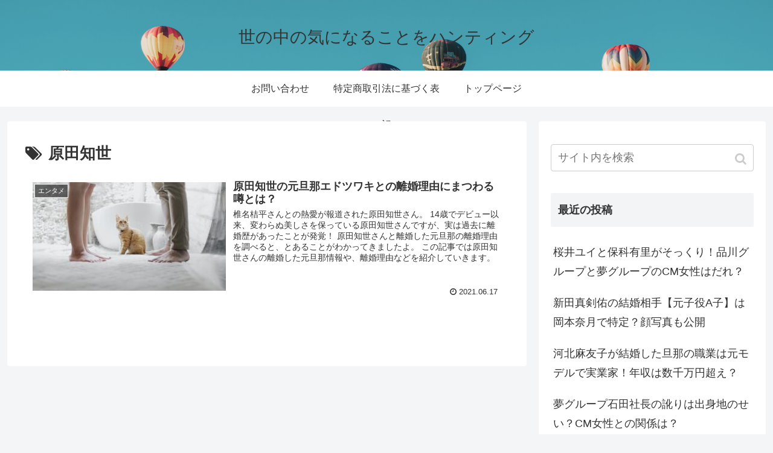

--- FILE ---
content_type: text/html; charset=UTF-8
request_url: https://hunter-log.com/tag/%E5%8E%9F%E7%94%B0%E7%9F%A5%E4%B8%96
body_size: 10723
content:
<!doctype html>
<html lang="ja"
	prefix="og: https://ogp.me/ns#" >

<head>
  
  <!-- Other Analytics -->
<script async src="https://pagead2.googlesyndication.com/pagead/js/adsbygoogle.js"></script>
<script>
  (adsbygoogle = window.adsbygoogle || []).push({
    google_ad_client: "ca-pub-9200824756334480",
    enable_page_level_ads: true
  });
</script>
<!-- /Other Analytics -->
<meta charset="utf-8">

<meta http-equiv="X-UA-Compatible" content="IE=edge">

<meta name="HandheldFriendly" content="True">
<meta name="MobileOptimized" content="320">
<meta name="viewport" content="width=device-width, initial-scale=1.0, viewport-fit=cover"/>



<title>原田知世 | 世の中の気になることをハンティング</title>
	<style>img:is([sizes="auto" i], [sizes^="auto," i]) { contain-intrinsic-size: 3000px 1500px }</style>
	
		<!-- All in One SEO 4.1.5.3 -->
		<meta name="robots" content="max-image-preview:large" />
		<link rel="canonical" href="https://hunter-log.com/tag/%E5%8E%9F%E7%94%B0%E7%9F%A5%E4%B8%96" />
		<script type="application/ld+json" class="aioseo-schema">
			{"@context":"https:\/\/schema.org","@graph":[{"@type":"WebSite","@id":"https:\/\/hunter-log.com\/#website","url":"https:\/\/hunter-log.com\/","name":"\u4e16\u306e\u4e2d\u306e\u6c17\u306b\u306a\u308b\u3053\u3068\u3092\u30cf\u30f3\u30c6\u30a3\u30f3\u30b0","inLanguage":"ja","publisher":{"@id":"https:\/\/hunter-log.com\/#organization"}},{"@type":"Organization","@id":"https:\/\/hunter-log.com\/#organization","name":"\u4e16\u306e\u4e2d\u306e\u6c17\u306b\u306a\u308b\u3053\u3068\u3092\u30cf\u30f3\u30c6\u30a3\u30f3\u30b0","url":"https:\/\/hunter-log.com\/"},{"@type":"BreadcrumbList","@id":"https:\/\/hunter-log.com\/tag\/%E5%8E%9F%E7%94%B0%E7%9F%A5%E4%B8%96\/#breadcrumblist","itemListElement":[{"@type":"ListItem","@id":"https:\/\/hunter-log.com\/#listItem","position":1,"item":{"@type":"WebPage","@id":"https:\/\/hunter-log.com\/","name":"\u30db\u30fc\u30e0","url":"https:\/\/hunter-log.com\/"},"nextItem":"https:\/\/hunter-log.com\/tag\/%e5%8e%9f%e7%94%b0%e7%9f%a5%e4%b8%96#listItem"},{"@type":"ListItem","@id":"https:\/\/hunter-log.com\/tag\/%e5%8e%9f%e7%94%b0%e7%9f%a5%e4%b8%96#listItem","position":2,"item":{"@type":"WebPage","@id":"https:\/\/hunter-log.com\/tag\/%e5%8e%9f%e7%94%b0%e7%9f%a5%e4%b8%96","name":"\u539f\u7530\u77e5\u4e16","url":"https:\/\/hunter-log.com\/tag\/%e5%8e%9f%e7%94%b0%e7%9f%a5%e4%b8%96"},"previousItem":"https:\/\/hunter-log.com\/#listItem"}]},{"@type":"CollectionPage","@id":"https:\/\/hunter-log.com\/tag\/%E5%8E%9F%E7%94%B0%E7%9F%A5%E4%B8%96\/#collectionpage","url":"https:\/\/hunter-log.com\/tag\/%E5%8E%9F%E7%94%B0%E7%9F%A5%E4%B8%96\/","name":"\u539f\u7530\u77e5\u4e16 | \u4e16\u306e\u4e2d\u306e\u6c17\u306b\u306a\u308b\u3053\u3068\u3092\u30cf\u30f3\u30c6\u30a3\u30f3\u30b0","inLanguage":"ja","isPartOf":{"@id":"https:\/\/hunter-log.com\/#website"},"breadcrumb":{"@id":"https:\/\/hunter-log.com\/tag\/%E5%8E%9F%E7%94%B0%E7%9F%A5%E4%B8%96\/#breadcrumblist"}}]}
		</script>
		<!-- All in One SEO -->

<link rel='dns-prefetch' href='//ajax.googleapis.com' />
<link rel='dns-prefetch' href='//cdnjs.cloudflare.com' />
<link rel="alternate" type="application/rss+xml" title="世の中の気になることをハンティング &raquo; フィード" href="https://hunter-log.com/feed" />
<link rel="alternate" type="application/rss+xml" title="世の中の気になることをハンティング &raquo; コメントフィード" href="https://hunter-log.com/comments/feed" />
<link rel="alternate" type="application/rss+xml" title="世の中の気になることをハンティング &raquo; 原田知世 タグのフィード" href="https://hunter-log.com/tag/%e5%8e%9f%e7%94%b0%e7%9f%a5%e4%b8%96/feed" />
<!-- This site uses the Google Analytics by ExactMetrics plugin v6.1.0 - Using Analytics tracking - https://www.exactmetrics.com/ -->
<!-- Note: ExactMetrics is not currently configured on this site. The site owner needs to authenticate with Google Analytics in the ExactMetrics settings panel. -->
<!-- No UA code set -->
<!-- / Google Analytics by ExactMetrics -->
<link rel='stylesheet' id='cocoon-style-css' href='https://hunter-log.com/wp-content/themes/cocoon-master/style.css?ver=6.7.4&#038;fver=20190730070043' media='all' />
<link rel='stylesheet' id='cocoon-keyframes-css' href='https://hunter-log.com/wp-content/themes/cocoon-master/keyframes.css?ver=6.7.4&#038;fver=20190730070043' media='all' />
<link rel='stylesheet' id='font-awesome-style-css' href='https://hunter-log.com/wp-content/themes/cocoon-master/webfonts/fontawesome/css/font-awesome.min.css?ver=6.7.4&#038;fver=20190730070043' media='all' />
<link rel='stylesheet' id='icomoon-style-css' href='https://hunter-log.com/wp-content/themes/cocoon-master/webfonts/icomoon/style.css?ver=6.7.4&#038;fver=20190730070043' media='all' />
<link rel='stylesheet' id='slick-theme-style-css' href='https://hunter-log.com/wp-content/themes/cocoon-master/plugins/slick/slick-theme.css?ver=6.7.4&#038;fver=20190730070043' media='all' />
<link rel='stylesheet' id='cocoon-skin-style-css' href='http://hunter-log.com/wp-content/themes/cocoon-master/skins/skin-colors-blue/style.css?ver=6.7.4' media='all' />
<style id='cocoon-skin-style-inline-css'>
@media screen and (max-width:480px){.page-body{font-size:16px}}.header{background-image:url(http://hunter-log.com/wp-content/uploads/2020/02/ea2ac7e3c27321a822c47ef70f2a40e7.png)}.main{width:860px}.sidebar{width:376px}@media screen and (max-width:1260px){ .wrap{width:auto}.main,.sidebar,.sidebar-left .main,.sidebar-left .sidebar{margin:0 .5%}.main{width:67%}.sidebar{padding:10px;width:30%}.entry-card-thumb{width:38%}.entry-card-content{margin-left:40%}} .toc-checkbox{display:none}.toc-content{visibility:hidden;  height:0;opacity:.2;transition:all .5s ease-out}.toc-checkbox:checked~.toc-content{ visibility:visible;padding-top:.6em;height:100%;opacity:1}.toc-title::after{content:'[表示]';margin-left:.5em;cursor:pointer;font-size:.8em}.toc-title:hover::after{text-decoration:underline}.toc-checkbox:checked+.toc-title::after{content:'[非表示]'}#respond{display:none}.entry-content>*,.demo .entry-content p{line-height:1.8}.entry-content>*,.demo .entry-content p{margin-top:1.4em;margin-bottom:1.4em}.entry-content>.micro-top{margin-bottom:-1.54em}.entry-content>.micro-balloon{margin-bottom:-1.12em}.entry-content>.micro-bottom{margin-top:-1.54em}.entry-content>.micro-bottom.micro-balloon{margin-top:-1.12em;margin-bottom:1.4em}.blank-box.bb-key-color{border-color:#19448e}.iic-key-color li::before{color:#19448e}.blank-box.bb-tab.bb-key-color::before{background-color:#19448e}.tb-key-color .toggle-button{border:1px solid #19448e;background:#19448e;color:#fff}.tb-key-color .toggle-button::before{color:#ccc}.tb-key-color .toggle-checkbox:checked~.toggle-content{border-color:#19448e}.cb-key-color.caption-box{border-color:#19448e}.cb-key-color .caption-box-label{background-color:#19448e;color:#fff}.tcb-key-color .tab-caption-box-label{background-color:#19448e;color:#fff}.tcb-key-color .tab-caption-box-content{border-color:#19448e}.lb-key-color .label-box-content{border-color:#19448e}.mc-key-color{background-color:#19448e;color:#fff;border:0}.mc-key-color.micro-bottom::after{border-bottom-color:#19448e;border-top-color:transparent}.mc-key-color::before{border-top-color:transparent;border-bottom-color:transparent}.mc-key-color::after{border-top-color:#19448e}.btn-key-color,.btn-wrap.btn-wrap-key-color>a{background-color:#19448e}.has-text-color.has-key-color-color{color:#19448e}.has-background.has-key-color-background-color{background-color:#19448e}.article.page-body,body#tinymce.wp-editor{background-color:#fff}.article.page-body,.editor-post-title__block .editor-post-title__input,body#tinymce.wp-editor{color:#333}
</style>
<link rel='stylesheet' id='cocoon-child-style-css' href='https://hunter-log.com/wp-content/themes/cocoon-child-master/style.css?ver=6.7.4&#038;fver=20190910040657' media='all' />
<link rel='stylesheet' id='cocoon-child-keyframes-css' href='https://hunter-log.com/wp-content/themes/cocoon-child-master/keyframes.css?ver=6.7.4&#038;fver=20190730070104' media='all' />
<link rel='stylesheet' id='wp-block-library-css' href='https://hunter-log.com/wp-includes/css/dist/block-library/style.min.css?ver=6.7.4&#038;fver=20250213123709' media='all' />
<style id='classic-theme-styles-inline-css'>
/*! This file is auto-generated */
.wp-block-button__link{color:#fff;background-color:#32373c;border-radius:9999px;box-shadow:none;text-decoration:none;padding:calc(.667em + 2px) calc(1.333em + 2px);font-size:1.125em}.wp-block-file__button{background:#32373c;color:#fff;text-decoration:none}
</style>
<style id='global-styles-inline-css'>
:root{--wp--preset--aspect-ratio--square: 1;--wp--preset--aspect-ratio--4-3: 4/3;--wp--preset--aspect-ratio--3-4: 3/4;--wp--preset--aspect-ratio--3-2: 3/2;--wp--preset--aspect-ratio--2-3: 2/3;--wp--preset--aspect-ratio--16-9: 16/9;--wp--preset--aspect-ratio--9-16: 9/16;--wp--preset--color--black: #333;--wp--preset--color--cyan-bluish-gray: #abb8c3;--wp--preset--color--white: #fff;--wp--preset--color--pale-pink: #f78da7;--wp--preset--color--vivid-red: #cf2e2e;--wp--preset--color--luminous-vivid-orange: #ff6900;--wp--preset--color--luminous-vivid-amber: #fcb900;--wp--preset--color--light-green-cyan: #7bdcb5;--wp--preset--color--vivid-green-cyan: #00d084;--wp--preset--color--pale-cyan-blue: #8ed1fc;--wp--preset--color--vivid-cyan-blue: #0693e3;--wp--preset--color--vivid-purple: #9b51e0;--wp--preset--color--key-color: #19448e;--wp--preset--color--red: #e60033;--wp--preset--color--pink: #e95295;--wp--preset--color--purple: #884898;--wp--preset--color--deep: #55295b;--wp--preset--color--indigo: #1e50a2;--wp--preset--color--blue: #0095d9;--wp--preset--color--light-blue: #2ca9e1;--wp--preset--color--cyan: #00a3af;--wp--preset--color--teal: #007b43;--wp--preset--color--green: #3eb370;--wp--preset--color--light-green: #8bc34a;--wp--preset--color--lime: #c3d825;--wp--preset--color--yellow: #ffd900;--wp--preset--color--amber: #ffc107;--wp--preset--color--orange: #f39800;--wp--preset--color--deep-orange: #ea5506;--wp--preset--color--brown: #954e2a;--wp--preset--color--grey: #949495;--wp--preset--gradient--vivid-cyan-blue-to-vivid-purple: linear-gradient(135deg,rgba(6,147,227,1) 0%,rgb(155,81,224) 100%);--wp--preset--gradient--light-green-cyan-to-vivid-green-cyan: linear-gradient(135deg,rgb(122,220,180) 0%,rgb(0,208,130) 100%);--wp--preset--gradient--luminous-vivid-amber-to-luminous-vivid-orange: linear-gradient(135deg,rgba(252,185,0,1) 0%,rgba(255,105,0,1) 100%);--wp--preset--gradient--luminous-vivid-orange-to-vivid-red: linear-gradient(135deg,rgba(255,105,0,1) 0%,rgb(207,46,46) 100%);--wp--preset--gradient--very-light-gray-to-cyan-bluish-gray: linear-gradient(135deg,rgb(238,238,238) 0%,rgb(169,184,195) 100%);--wp--preset--gradient--cool-to-warm-spectrum: linear-gradient(135deg,rgb(74,234,220) 0%,rgb(151,120,209) 20%,rgb(207,42,186) 40%,rgb(238,44,130) 60%,rgb(251,105,98) 80%,rgb(254,248,76) 100%);--wp--preset--gradient--blush-light-purple: linear-gradient(135deg,rgb(255,206,236) 0%,rgb(152,150,240) 100%);--wp--preset--gradient--blush-bordeaux: linear-gradient(135deg,rgb(254,205,165) 0%,rgb(254,45,45) 50%,rgb(107,0,62) 100%);--wp--preset--gradient--luminous-dusk: linear-gradient(135deg,rgb(255,203,112) 0%,rgb(199,81,192) 50%,rgb(65,88,208) 100%);--wp--preset--gradient--pale-ocean: linear-gradient(135deg,rgb(255,245,203) 0%,rgb(182,227,212) 50%,rgb(51,167,181) 100%);--wp--preset--gradient--electric-grass: linear-gradient(135deg,rgb(202,248,128) 0%,rgb(113,206,126) 100%);--wp--preset--gradient--midnight: linear-gradient(135deg,rgb(2,3,129) 0%,rgb(40,116,252) 100%);--wp--preset--font-size--small: 13px;--wp--preset--font-size--medium: 20px;--wp--preset--font-size--large: 36px;--wp--preset--font-size--x-large: 42px;--wp--preset--spacing--20: 0.44rem;--wp--preset--spacing--30: 0.67rem;--wp--preset--spacing--40: 1rem;--wp--preset--spacing--50: 1.5rem;--wp--preset--spacing--60: 2.25rem;--wp--preset--spacing--70: 3.38rem;--wp--preset--spacing--80: 5.06rem;--wp--preset--shadow--natural: 6px 6px 9px rgba(0, 0, 0, 0.2);--wp--preset--shadow--deep: 12px 12px 50px rgba(0, 0, 0, 0.4);--wp--preset--shadow--sharp: 6px 6px 0px rgba(0, 0, 0, 0.2);--wp--preset--shadow--outlined: 6px 6px 0px -3px rgba(255, 255, 255, 1), 6px 6px rgba(0, 0, 0, 1);--wp--preset--shadow--crisp: 6px 6px 0px rgba(0, 0, 0, 1);}:where(.is-layout-flex){gap: 0.5em;}:where(.is-layout-grid){gap: 0.5em;}body .is-layout-flex{display: flex;}.is-layout-flex{flex-wrap: wrap;align-items: center;}.is-layout-flex > :is(*, div){margin: 0;}body .is-layout-grid{display: grid;}.is-layout-grid > :is(*, div){margin: 0;}:where(.wp-block-columns.is-layout-flex){gap: 2em;}:where(.wp-block-columns.is-layout-grid){gap: 2em;}:where(.wp-block-post-template.is-layout-flex){gap: 1.25em;}:where(.wp-block-post-template.is-layout-grid){gap: 1.25em;}.has-black-color{color: var(--wp--preset--color--black) !important;}.has-cyan-bluish-gray-color{color: var(--wp--preset--color--cyan-bluish-gray) !important;}.has-white-color{color: var(--wp--preset--color--white) !important;}.has-pale-pink-color{color: var(--wp--preset--color--pale-pink) !important;}.has-vivid-red-color{color: var(--wp--preset--color--vivid-red) !important;}.has-luminous-vivid-orange-color{color: var(--wp--preset--color--luminous-vivid-orange) !important;}.has-luminous-vivid-amber-color{color: var(--wp--preset--color--luminous-vivid-amber) !important;}.has-light-green-cyan-color{color: var(--wp--preset--color--light-green-cyan) !important;}.has-vivid-green-cyan-color{color: var(--wp--preset--color--vivid-green-cyan) !important;}.has-pale-cyan-blue-color{color: var(--wp--preset--color--pale-cyan-blue) !important;}.has-vivid-cyan-blue-color{color: var(--wp--preset--color--vivid-cyan-blue) !important;}.has-vivid-purple-color{color: var(--wp--preset--color--vivid-purple) !important;}.has-black-background-color{background-color: var(--wp--preset--color--black) !important;}.has-cyan-bluish-gray-background-color{background-color: var(--wp--preset--color--cyan-bluish-gray) !important;}.has-white-background-color{background-color: var(--wp--preset--color--white) !important;}.has-pale-pink-background-color{background-color: var(--wp--preset--color--pale-pink) !important;}.has-vivid-red-background-color{background-color: var(--wp--preset--color--vivid-red) !important;}.has-luminous-vivid-orange-background-color{background-color: var(--wp--preset--color--luminous-vivid-orange) !important;}.has-luminous-vivid-amber-background-color{background-color: var(--wp--preset--color--luminous-vivid-amber) !important;}.has-light-green-cyan-background-color{background-color: var(--wp--preset--color--light-green-cyan) !important;}.has-vivid-green-cyan-background-color{background-color: var(--wp--preset--color--vivid-green-cyan) !important;}.has-pale-cyan-blue-background-color{background-color: var(--wp--preset--color--pale-cyan-blue) !important;}.has-vivid-cyan-blue-background-color{background-color: var(--wp--preset--color--vivid-cyan-blue) !important;}.has-vivid-purple-background-color{background-color: var(--wp--preset--color--vivid-purple) !important;}.has-black-border-color{border-color: var(--wp--preset--color--black) !important;}.has-cyan-bluish-gray-border-color{border-color: var(--wp--preset--color--cyan-bluish-gray) !important;}.has-white-border-color{border-color: var(--wp--preset--color--white) !important;}.has-pale-pink-border-color{border-color: var(--wp--preset--color--pale-pink) !important;}.has-vivid-red-border-color{border-color: var(--wp--preset--color--vivid-red) !important;}.has-luminous-vivid-orange-border-color{border-color: var(--wp--preset--color--luminous-vivid-orange) !important;}.has-luminous-vivid-amber-border-color{border-color: var(--wp--preset--color--luminous-vivid-amber) !important;}.has-light-green-cyan-border-color{border-color: var(--wp--preset--color--light-green-cyan) !important;}.has-vivid-green-cyan-border-color{border-color: var(--wp--preset--color--vivid-green-cyan) !important;}.has-pale-cyan-blue-border-color{border-color: var(--wp--preset--color--pale-cyan-blue) !important;}.has-vivid-cyan-blue-border-color{border-color: var(--wp--preset--color--vivid-cyan-blue) !important;}.has-vivid-purple-border-color{border-color: var(--wp--preset--color--vivid-purple) !important;}.has-vivid-cyan-blue-to-vivid-purple-gradient-background{background: var(--wp--preset--gradient--vivid-cyan-blue-to-vivid-purple) !important;}.has-light-green-cyan-to-vivid-green-cyan-gradient-background{background: var(--wp--preset--gradient--light-green-cyan-to-vivid-green-cyan) !important;}.has-luminous-vivid-amber-to-luminous-vivid-orange-gradient-background{background: var(--wp--preset--gradient--luminous-vivid-amber-to-luminous-vivid-orange) !important;}.has-luminous-vivid-orange-to-vivid-red-gradient-background{background: var(--wp--preset--gradient--luminous-vivid-orange-to-vivid-red) !important;}.has-very-light-gray-to-cyan-bluish-gray-gradient-background{background: var(--wp--preset--gradient--very-light-gray-to-cyan-bluish-gray) !important;}.has-cool-to-warm-spectrum-gradient-background{background: var(--wp--preset--gradient--cool-to-warm-spectrum) !important;}.has-blush-light-purple-gradient-background{background: var(--wp--preset--gradient--blush-light-purple) !important;}.has-blush-bordeaux-gradient-background{background: var(--wp--preset--gradient--blush-bordeaux) !important;}.has-luminous-dusk-gradient-background{background: var(--wp--preset--gradient--luminous-dusk) !important;}.has-pale-ocean-gradient-background{background: var(--wp--preset--gradient--pale-ocean) !important;}.has-electric-grass-gradient-background{background: var(--wp--preset--gradient--electric-grass) !important;}.has-midnight-gradient-background{background: var(--wp--preset--gradient--midnight) !important;}.has-small-font-size{font-size: var(--wp--preset--font-size--small) !important;}.has-medium-font-size{font-size: var(--wp--preset--font-size--medium) !important;}.has-large-font-size{font-size: var(--wp--preset--font-size--large) !important;}.has-x-large-font-size{font-size: var(--wp--preset--font-size--x-large) !important;}
:where(.wp-block-post-template.is-layout-flex){gap: 1.25em;}:where(.wp-block-post-template.is-layout-grid){gap: 1.25em;}
:where(.wp-block-columns.is-layout-flex){gap: 2em;}:where(.wp-block-columns.is-layout-grid){gap: 2em;}
:root :where(.wp-block-pullquote){font-size: 1.5em;line-height: 1.6;}
</style>
<link rel='stylesheet' id='contact-form-7-css' href='https://hunter-log.com/wp-content/plugins/contact-form-7/includes/css/styles.css?ver=5.1.4&#038;fver=20190805031729' media='all' />
<!-- Cocoon noindex nofollow -->
<meta name="robots" content="noindex,follow">
<!-- Cocoon canonical -->
<link rel="canonical" href="https://hunter-log.com/tag/%E5%8E%9F%E7%94%B0%E7%9F%A5%E4%B8%96">
<!-- Cocoon meta description -->
<meta name="description" content="「原田知世」の記事一覧です。">
<!-- Cocoon meta keywords -->
<meta name="keywords" content="原田知世">

<!-- OGP -->
<meta property="og:type" content="website">
<meta property="og:description" content="「原田知世」の記事一覧です。">
<meta property="og:title" content="原田知世">
<meta property="og:url" content="https://hunter-log.com/tag/%E5%8E%9F%E7%94%B0%E7%9F%A5%E4%B8%96">
<meta property="og:image" content="http://hunter-log.com/wp-content/themes/cocoon-master/screenshot.jpg">
<meta property="og:site_name" content="世の中の気になることをハンティング">
<meta property="og:locale" content="ja_JP">
<meta property="article:published_time" content="2021-06-17T12:01:14+09:00" />
<meta property="article:modified_time" content="2021-06-17T12:01:14+09:00" />
<meta property="article:section" content="エンタメ">
<meta property="article:tag" content="原田知世">
<meta property="article:tag" content="離婚">
<!-- /OGP -->

<!-- Twitter Card -->
<meta name="twitter:card" content="summary_large_image">
<meta name="twitter:description" content="「原田知世」の記事一覧です。">
<meta name="twitter:title" content="原田知世">
<meta name="twitter:url" content="https://hunter-log.com/tag/%E5%8E%9F%E7%94%B0%E7%9F%A5%E4%B8%96">
<meta name="twitter:image" content="http://hunter-log.com/wp-content/themes/cocoon-master/screenshot.jpg">
<meta name="twitter:domain" content="hunter-log.com">
<!-- /Twitter Card -->
<link rel="icon" href="https://hunter-log.com/wp-content/uploads/2019/08/cropped-anja-Dt86cdOH-x4-unsplash-32x32.jpg" sizes="32x32" />
<link rel="icon" href="https://hunter-log.com/wp-content/uploads/2019/08/cropped-anja-Dt86cdOH-x4-unsplash-192x192.jpg" sizes="192x192" />
<link rel="apple-touch-icon" href="https://hunter-log.com/wp-content/uploads/2019/08/cropped-anja-Dt86cdOH-x4-unsplash-180x180.jpg" />
<meta name="msapplication-TileImage" content="https://hunter-log.com/wp-content/uploads/2019/08/cropped-anja-Dt86cdOH-x4-unsplash-270x270.jpg" />



<script>
	// document.addEventListener('DOMContentLoaded', function() {
	// 	if ('serviceWorker' in navigator) {
	// 		navigator.serviceWorker.getRegistration()
	// 			.then(registration => {
	// 				registration.unregister();
	// 		})
	// 	}
	// }, false);
</script>


</head>

<body class="archive tag tag-153 public-page page-body ff-yu-gothic fz-18px fw-400 hlt-center-logo-wrap ect-entry-card-wrap rect-mini-card-wrap no-scrollable-sidebar no-scrollable-main sidebar-right mblt-footer-mobile-buttons scrollable-mobile-buttons author-guest mobile-button-fmb no-mobile-sidebar no-sp-snippet" itemscope itemtype="https://schema.org/WebPage">






<div id="container" class="container cf">
  
<div id="header-container" class="header-container">
  <div class="header-container-in hlt-center-logo">
    <header id="header" class="header cf" itemscope itemtype="https://schema.org/WPHeader">

      <div id="header-in" class="header-in wrap cf" itemscope itemtype="https://schema.org/WebSite">

        
<div class="tagline" itemprop="alternativeHeadline"></div>

        
        <div class="logo logo-header logo-text"><a href="https://hunter-log.com" class="site-name site-name-text-link" itemprop="url"><span class="site-name-text" itemprop="name about">世の中の気になることをハンティング</span></a></div>
        
        
      </div>

    </header>

    <!-- Navigation -->
<nav id="navi" class="navi cf" itemscope itemtype="https://schema.org/SiteNavigationElement">
  <div id="navi-in" class="navi-in wrap cf">
    <ul id="menu-%e3%82%b0%e3%83%ad%e3%83%bc%e3%83%90%e3%83%ab%e3%83%a1%e3%83%8b%e3%83%a5%e3%83%bc" class="menu-header"><li id="menu-item-11" class="menu-item menu-item-type-post_type menu-item-object-page"><a href="https://hunter-log.com/%e3%81%8a%e5%95%8f%e3%81%84%e5%90%88%e3%82%8f%e3%81%9b"><div class="caption-wrap"><div class="item-label">お問い合わせ</div></div></a></li>
<li id="menu-item-98" class="menu-item menu-item-type-post_type menu-item-object-page"><a href="https://hunter-log.com/%e5%bd%93%e3%82%b5%e3%82%a4%e3%83%88%e3%81%ae%e3%83%97%e3%83%a9%e3%82%a4%e3%83%90%e3%82%b7%e3%83%bc%e3%83%9d%e3%83%aa%e3%82%b7%e3%83%bc"><div class="caption-wrap"><div class="item-label">特定商取引法に基づく表記</div></div></a></li>
<li id="menu-item-101" class="menu-item menu-item-type-custom menu-item-object-custom menu-item-home"><a href="http://hunter-log.com/"><div class="caption-wrap"><div class="item-label">トップページ</div></div></a></li>
</ul>      </div><!-- /#navi-in -->
</nav>
<!-- /Navigation -->
  </div><!-- /.header-container-in -->
</div><!-- /.header-container -->

  
  

  
  
  
  
  
  <div id="content" class="content cf">

    <div id="content-in" class="content-in wrap">

        <main id="main" class="main" itemscope itemtype="https://schema.org/Blog">

  
<h1 id="archive-title" class="archive-title"><span class="fa fa-tags"></span>原田知世</h1>

<div id="list" class="list ect-entry-card">

<a href="https://hunter-log.com/tomoyo-reason" class="entry-card-wrap a-wrap border-element cf" title="原田知世の元旦那エドツワキとの離婚理由にまつわる噂とは？">
  <article id="post-1750" class="post-1750 entry-card e-card cf post type-post status-publish format-standard has-post-thumbnail hentry category-10-post tag-153-post tag-60-post">
    <figure class="entry-card-thumb card-thumb e-card-thumb">
              <img alt="" src="https://hunter-log.com/wp-content/plugins/lazy-load/images/1x1.trans.gif" data-lazy-src="https://hunter-log.com/wp-content/uploads/2021/06/hutomo-abrianto-p5CFpOiYweU-unsplash-320x180.jpg" width="320" height="180" class="entry-card-thumb-image card-thumb-image wp-post-image" alt decoding="async" fetchpriority="high" srcset="https://hunter-log.com/wp-content/uploads/2021/06/hutomo-abrianto-p5CFpOiYweU-unsplash-320x180.jpg 320w, https://hunter-log.com/wp-content/uploads/2021/06/hutomo-abrianto-p5CFpOiYweU-unsplash-120x68.jpg 120w, https://hunter-log.com/wp-content/uploads/2021/06/hutomo-abrianto-p5CFpOiYweU-unsplash-160x90.jpg 160w" sizes="(max-width: 320px) 100vw, 320px"><noscript><img width="320" height="180" src="https://hunter-log.com/wp-content/uploads/2021/06/hutomo-abrianto-p5CFpOiYweU-unsplash-320x180.jpg" class="entry-card-thumb-image card-thumb-image wp-post-image" alt="" decoding="async" fetchpriority="high" srcset="https://hunter-log.com/wp-content/uploads/2021/06/hutomo-abrianto-p5CFpOiYweU-unsplash-320x180.jpg 320w, https://hunter-log.com/wp-content/uploads/2021/06/hutomo-abrianto-p5CFpOiYweU-unsplash-120x68.jpg 120w, https://hunter-log.com/wp-content/uploads/2021/06/hutomo-abrianto-p5CFpOiYweU-unsplash-160x90.jpg 160w" sizes="(max-width: 320px) 100vw, 320px" /></noscript>            <span class="cat-label cat-label-10">エンタメ</span>    </figure><!-- /.entry-card-thumb -->

    <div class="entry-card-content card-content e-card-content">
      <h2 class="entry-card-title card-title e-card-title" itemprop="headline">原田知世の元旦那エドツワキとの離婚理由にまつわる噂とは？</h2>
            <div class="entry-card-snippet card-snippet e-card-snippet">
        椎名桔平さんとの熱愛が報道された原田知世さん。
14歳でデビュー以来、変わらぬ美しさを保っている原田知世さんですが、実は過去に離婚歴があったことが発覚！
原田知世さんと離婚した元旦那の離婚理由を調べると、とあることがわかってきましたよ。
この記事では原田知世さんの離婚した元旦那情報や、離婚理由などを紹介していきます。      </div>
            <div class="entry-card-meta card-meta e-card-meta">
        <div class="entry-card-info e-card-info">
                      <span class="post-date">2021.06.17</span>
                                                </div>
        <div class="entry-card-categorys"><span class="entry-category">エンタメ</span></div>
      </div>
    </div><!-- /.entry-card-content -->
  </article>
</a>
</div><!-- .list -->





<div class="pagination">
  </div><!-- /.pagination -->


          </main>

        <div id="sidebar" class="sidebar nwa cf" role="complementary">

  
	<aside id="search-2" class="widget widget-sidebar widget-sidebar-standard widget_search"><form class="search-box input-box" method="get" action="https://hunter-log.com/">
  <input type="text" placeholder="サイト内を検索" name="s" class="search-edit" aria-label="input">
  <button type="submit" class="search-submit" role="button" aria-label="button"></button>
</form>
</aside>
		<aside id="recent-posts-2" class="widget widget-sidebar widget-sidebar-standard widget_recent_entries">
		<h3 class="widget-sidebar-title widget-title">最近の投稿</h3>
		<ul>
											<li>
					<a href="https://hunter-log.com/shinagawa-yume-cm">桜井ユイと保科有里がそっくり！品川グループと夢グループのCM女性はだれ？</a>
									</li>
											<li>
					<a href="https://hunter-log.com/makken">新田真剣佑の結婚相手【元子役A子】は岡本奈月で特定？顔写真も公開</a>
									</li>
											<li>
					<a href="https://hunter-log.com/mayuko-danna">河北麻友子が結婚した旦那の職業は元モデルで実業家！年収は数千万円超え？</a>
									</li>
											<li>
					<a href="https://hunter-log.com/ishida">夢グループ石田社長の訛りは出身地のせい？CM女性との関係は？</a>
									</li>
											<li>
					<a href="https://hunter-log.com/halloween-why-pumpkin">ハロウィンになぜカボチャを飾るのか？理由を知ってイベントを楽しもう！</a>
									</li>
					</ul>

		</aside><aside id="categories-2" class="widget widget-sidebar widget-sidebar-standard widget_categories"><h3 class="widget-sidebar-title widget-title">カテゴリー</h3>
			<ul>
					<li class="cat-item cat-item-10"><a class="cf" href="https://hunter-log.com/category/%e3%82%a8%e3%83%b3%e3%82%bf%e3%83%a1">エンタメ</a>
</li>
	<li class="cat-item cat-item-158"><a class="cf" href="https://hunter-log.com/category/%e3%82%aa%e3%83%aa%e3%83%b3%e3%83%94%e3%83%83%e3%82%af">オリンピック</a>
</li>
	<li class="cat-item cat-item-20"><a class="cf" href="https://hunter-log.com/category/%e3%83%8b%e3%83%a5%e3%83%bc%e3%82%b9">ニュース</a>
</li>
	<li class="cat-item cat-item-121"><a class="cf" href="https://hunter-log.com/category/%e5%ad%a3%e7%af%80%e3%81%ae%e8%a1%8c%e4%ba%8b%e3%83%bb%e3%82%a4%e3%83%99%e3%83%b3%e3%83%88">季節の行事・イベント</a>
</li>
	<li class="cat-item cat-item-1"><a class="cf" href="https://hunter-log.com/category/%e6%9c%aa%e5%88%86%e9%a1%9e">未分類</a>
</li>
	<li class="cat-item cat-item-165"><a class="cf" href="https://hunter-log.com/category/%e6%b0%97%e3%81%ab%e3%81%aa%e3%82%8bcm">気になるCM</a>
</li>
	<li class="cat-item cat-item-40"><a class="cf" href="https://hunter-log.com/category/%e8%8a%b8%e8%83%bd%e4%ba%ba%e3%81%ae%e3%83%80%e3%82%a4%e3%82%a8%e3%83%83%e3%83%88">芸能人のダイエット</a>
</li>
	<li class="cat-item cat-item-167"><a class="cf" href="https://hunter-log.com/category/%e8%a9%b1%e9%a1%8c%e3%81%ae%e4%ba%ba%e7%89%a9">話題の人物</a>
</li>
			</ul>

			</aside><aside id="author_box-3" class="widget widget-sidebar widget-sidebar-standard widget_author_box">  <div class="author-box border-element no-icon cf">
        <figure class="author-thumb">
      <img alt="" src="https://hunter-log.com/wp-content/plugins/lazy-load/images/1x1.trans.gif" data-lazy-src="https://secure.gravatar.com/avatar/f6c50c8d7388514c982ce666ea5d57a5?s=200&#038;d=mm&#038;r=g" alt srcset="https://secure.gravatar.com/avatar/f6c50c8d7388514c982ce666ea5d57a5?s=400&#038;d=mm&#038;r=g 2x" class="avatar avatar-200 photo" height="200" width="200" loading="lazy" decoding="async"><noscript><img alt='' src='https://secure.gravatar.com/avatar/f6c50c8d7388514c982ce666ea5d57a5?s=200&#038;d=mm&#038;r=g' srcset='https://secure.gravatar.com/avatar/f6c50c8d7388514c982ce666ea5d57a5?s=400&#038;d=mm&#038;r=g 2x' class='avatar avatar-200 photo' height='200' width='200' loading='lazy' decoding='async'/></noscript>    </figure>
    <div class="author-content">
      <div class="author-name">
        <a rel="author" href="https://hunter-log.com/author/kininarunaru" title="hunter の投稿">hunter</a>      </div>
      <div class="author-description">
        <p>こんにちは！<br />
当サイトにご訪問頂きありがとうございます。</p>
<p>当サイトの編集者ハンターです。</p>
<p>世の中の気になることを綴っています。<br />
ぜひ読み進めてみてくださいね！</p>

      </div>
            <div class="author-follows">
        <!-- SNSページ -->
<div class="sns-follow bc-brand-color fbc-hide sf-profile">

    <div class="sns-follow-message">hunterをフォローする</div>
    <div class="sns-follow-buttons sns-buttons">

  
  
  
  
  
  
  
  
  
  
  
  
  
  
  
  
    
      <a href="//feedly.com/i/subscription/feed/https%3A%2F%2Fhunter-log.com%2Ffeed" class="follow-button feedly-button feedly-follow-button-sq" target="_blank" title="feedlyで更新情報を購読" rel="nofollow noopener noreferrer"><span class="icon-feedly-logo"></span><span class="follow-count feedly-follow-count"></span></a>
  
      <a href="https://hunter-log.com/feed" class="follow-button rss-button rss-follow-button-sq" target="_blank" title="RSSで更新情報をフォロー" rel="nofollow noopener noreferrer"><span class="icon-rss-logo"></span></a>
  
  </div><!-- /.sns-follow-buttons -->

</div><!-- /.sns-follow -->
      </div>
      
    </div>
  </div>
</aside>
  
  
</div>

      </div>

    </div>

    
    
    
    <footer id="footer" class="footer footer-container nwa" itemscope itemtype="https://schema.org/WPFooter">

      <div id="footer-in" class="footer-in wrap cf">

        
        
        
<div class="footer-bottom fdt-logo fnm-text-width cf">
  <div class="footer-bottom-logo">
    <div class="logo logo-footer logo-text"><a href="https://hunter-log.com" class="site-name site-name-text-link" itemprop="url"><span class="site-name-text" itemprop="name about">世の中の気になることをハンティング</span></a></div>  </div>

  <div class="footer-bottom-content">
     <nav id="navi-footer" class="navi-footer">
  <div id="navi-footer-in" class="navi-footer-in">
    <ul id="menu-%e3%82%b0%e3%83%ad%e3%83%bc%e3%83%90%e3%83%ab%e3%83%a1%e3%83%8b%e3%83%a5%e3%83%bc-1" class="menu-footer"><li id="menu-item-11" class="menu-item menu-item-type-post_type menu-item-object-page menu-item-11"><a href="https://hunter-log.com/%e3%81%8a%e5%95%8f%e3%81%84%e5%90%88%e3%82%8f%e3%81%9b">お問い合わせ</a></li>
<li id="menu-item-98" class="menu-item menu-item-type-post_type menu-item-object-page menu-item-98"><a href="https://hunter-log.com/%e5%bd%93%e3%82%b5%e3%82%a4%e3%83%88%e3%81%ae%e3%83%97%e3%83%a9%e3%82%a4%e3%83%90%e3%82%b7%e3%83%bc%e3%83%9d%e3%83%aa%e3%82%b7%e3%83%bc">特定商取引法に基づく表記</a></li>
<li id="menu-item-101" class="menu-item menu-item-type-custom menu-item-object-custom menu-item-home menu-item-101"><a href="http://hunter-log.com/">トップページ</a></li>
</ul>  </div>
</nav>

    <div class="source-org copyright">© 2019 世の中の気になることをハンティング.</div>
  </div>

</div>

      </div>

    </footer>

  </div>

  <div id="go-to-top" class="go-to-top">
      <a class="go-to-top-button go-to-top-common go-to-top-hide go-to-top-button-icon-font"><span class="fa fa-angle-double-up"></span></a>
  </div>

  
  

  

<ul class="mobile-footer-menu-buttons mobile-menu-buttons">

      
  <!-- メニューボタン -->
  <li class="navi-menu-button menu-button">
    <input id="navi-menu-input" type="checkbox" class="display-none">
    <label id="navi-menu-open" class="menu-open menu-button-in" for="navi-menu-input">
      <div class="navi-menu-icon menu-icon"></div>
      <div class="navi-menu-caption menu-caption">メニュー</div>
    </label>
    <label class="display-none" id="navi-menu-close" for="navi-menu-input"></label>
    <div id="navi-menu-content" class="navi-menu-content menu-content">
      <label class="navi-menu-close-button menu-close-button" for="navi-menu-input"></label>
      <ul class="menu-drawer"><li class="menu-item menu-item-type-post_type menu-item-object-page menu-item-11"><a href="https://hunter-log.com/%e3%81%8a%e5%95%8f%e3%81%84%e5%90%88%e3%82%8f%e3%81%9b">お問い合わせ</a></li>
<li class="menu-item menu-item-type-post_type menu-item-object-page menu-item-98"><a href="https://hunter-log.com/%e5%bd%93%e3%82%b5%e3%82%a4%e3%83%88%e3%81%ae%e3%83%97%e3%83%a9%e3%82%a4%e3%83%90%e3%82%b7%e3%83%bc%e3%83%9d%e3%83%aa%e3%82%b7%e3%83%bc">特定商取引法に基づく表記</a></li>
<li class="menu-item menu-item-type-custom menu-item-object-custom menu-item-home menu-item-101"><a href="http://hunter-log.com/">トップページ</a></li>
</ul>      <!-- <label class="navi-menu-close-button menu-close-button" for="navi-menu-input"></label> -->
    </div>
  </li>

    
<!-- ホームボタン -->
<li class="home-menu-button menu-button">
  <a href="https://hunter-log.com" class="menu-button-in">
    <div class="home-menu-icon menu-icon"></div>
    <div class="home-menu-caption menu-caption">ホーム</div>
  </a>
</li>

    
<!-- 検索ボタン -->
  <!-- 検索ボタン -->
  <li class="search-menu-button menu-button">
    <input id="search-menu-input" type="checkbox" class="display-none">
    <label id="search-menu-open" class="menu-open menu-button-in" for="search-menu-input">
      <div class="search-menu-icon menu-icon"></div>
      <div class="search-menu-caption menu-caption">検索</div>
    </label>
    <label class="display-none" id="search-menu-close" for="search-menu-input"></label>
    <div id="search-menu-content" class="search-menu-content">
      <form class="search-box input-box" method="get" action="https://hunter-log.com/">
  <input type="text" placeholder="サイト内を検索" name="s" class="search-edit" aria-label="input">
  <button type="submit" class="search-submit" role="button" aria-label="button"></button>
</form>
    </div>
  </li>

    
<!-- トップボタン -->
<li class="top-menu-button menu-button">
  <a class="go-to-top-common top-menu-a menu-button-in">
    <div class="top-menu-icon menu-icon"></div>
    <div class="top-menu-caption menu-caption">トップ</div>
  </a>
</li>

    
<!-- サイドバーボタン -->
  <li class="sidebar-menu-button menu-button">
    <input id="sidebar-menu-input" type="checkbox" class="display-none">
    <label id="sidebar-menu-open" class="menu-open menu-button-in" for="sidebar-menu-input">
      <div class="sidebar-menu-icon menu-icon"></div>
      <div class="sidebar-menu-caption menu-caption">サイドバー</div>
    </label>
    <label class="display-none" id="sidebar-menu-close" for="sidebar-menu-input"></label>
    <div id="sidebar-menu-content" class="sidebar-menu-content menu-content">
      <label class="sidebar-menu-close-button menu-close-button" for="sidebar-menu-input"></label>
      <div id="slide-in-sidebar" class="sidebar nwa cf" role="complementary">

  
	<aside id="slide-in-search-2" class="widget widget-sidebar widget-sidebar-standard widget_search"><form class="search-box input-box" method="get" action="https://hunter-log.com/">
  <input type="text" placeholder="サイト内を検索" name="s" class="search-edit" aria-label="input">
  <button type="submit" class="search-submit" role="button" aria-label="button"></button>
</form>
</aside>
		<aside id="slide-in-recent-posts-2" class="widget widget-sidebar widget-sidebar-standard widget_recent_entries">
		<h3 class="widget-sidebar-title widget-title">最近の投稿</h3>
		<ul>
											<li>
					<a href="https://hunter-log.com/shinagawa-yume-cm">桜井ユイと保科有里がそっくり！品川グループと夢グループのCM女性はだれ？</a>
									</li>
											<li>
					<a href="https://hunter-log.com/makken">新田真剣佑の結婚相手【元子役A子】は岡本奈月で特定？顔写真も公開</a>
									</li>
											<li>
					<a href="https://hunter-log.com/mayuko-danna">河北麻友子が結婚した旦那の職業は元モデルで実業家！年収は数千万円超え？</a>
									</li>
											<li>
					<a href="https://hunter-log.com/ishida">夢グループ石田社長の訛りは出身地のせい？CM女性との関係は？</a>
									</li>
											<li>
					<a href="https://hunter-log.com/halloween-why-pumpkin">ハロウィンになぜカボチャを飾るのか？理由を知ってイベントを楽しもう！</a>
									</li>
					</ul>

		</aside><aside id="slide-in-categories-2" class="widget widget-sidebar widget-sidebar-standard widget_categories"><h3 class="widget-sidebar-title widget-title">カテゴリー</h3>
			<ul>
					<li class="cat-item cat-item-10"><a class="cf" href="https://hunter-log.com/category/%e3%82%a8%e3%83%b3%e3%82%bf%e3%83%a1">エンタメ</a>
</li>
	<li class="cat-item cat-item-158"><a class="cf" href="https://hunter-log.com/category/%e3%82%aa%e3%83%aa%e3%83%b3%e3%83%94%e3%83%83%e3%82%af">オリンピック</a>
</li>
	<li class="cat-item cat-item-20"><a class="cf" href="https://hunter-log.com/category/%e3%83%8b%e3%83%a5%e3%83%bc%e3%82%b9">ニュース</a>
</li>
	<li class="cat-item cat-item-121"><a class="cf" href="https://hunter-log.com/category/%e5%ad%a3%e7%af%80%e3%81%ae%e8%a1%8c%e4%ba%8b%e3%83%bb%e3%82%a4%e3%83%99%e3%83%b3%e3%83%88">季節の行事・イベント</a>
</li>
	<li class="cat-item cat-item-1"><a class="cf" href="https://hunter-log.com/category/%e6%9c%aa%e5%88%86%e9%a1%9e">未分類</a>
</li>
	<li class="cat-item cat-item-165"><a class="cf" href="https://hunter-log.com/category/%e6%b0%97%e3%81%ab%e3%81%aa%e3%82%8bcm">気になるCM</a>
</li>
	<li class="cat-item cat-item-40"><a class="cf" href="https://hunter-log.com/category/%e8%8a%b8%e8%83%bd%e4%ba%ba%e3%81%ae%e3%83%80%e3%82%a4%e3%82%a8%e3%83%83%e3%83%88">芸能人のダイエット</a>
</li>
	<li class="cat-item cat-item-167"><a class="cf" href="https://hunter-log.com/category/%e8%a9%b1%e9%a1%8c%e3%81%ae%e4%ba%ba%e7%89%a9">話題の人物</a>
</li>
			</ul>

			</aside><aside id="slide-in-author_box-3" class="widget widget-sidebar widget-sidebar-standard widget_author_box">  <div class="author-box border-element no-icon cf">
        <figure class="author-thumb">
      <img alt="" src="https://hunter-log.com/wp-content/plugins/lazy-load/images/1x1.trans.gif" data-lazy-src="https://secure.gravatar.com/avatar/f6c50c8d7388514c982ce666ea5d57a5?s=200&#038;d=mm&#038;r=g" alt srcset="https://secure.gravatar.com/avatar/f6c50c8d7388514c982ce666ea5d57a5?s=400&#038;d=mm&#038;r=g 2x" class="avatar avatar-200 photo" height="200" width="200" loading="lazy" decoding="async"><noscript><img alt='' src='https://secure.gravatar.com/avatar/f6c50c8d7388514c982ce666ea5d57a5?s=200&#038;d=mm&#038;r=g' srcset='https://secure.gravatar.com/avatar/f6c50c8d7388514c982ce666ea5d57a5?s=400&#038;d=mm&#038;r=g 2x' class='avatar avatar-200 photo' height='200' width='200' loading='lazy' decoding='async'/></noscript>    </figure>
    <div class="author-content">
      <div class="author-name">
        <a rel="author" href="https://hunter-log.com/author/kininarunaru" title="hunter の投稿">hunter</a>      </div>
      <div class="author-description">
        <p>こんにちは！<br />
当サイトにご訪問頂きありがとうございます。</p>
<p>当サイトの編集者ハンターです。</p>
<p>世の中の気になることを綴っています。<br />
ぜひ読み進めてみてくださいね！</p>

      </div>
            <div class="author-follows">
        <!-- SNSページ -->
<div class="sns-follow bc-brand-color fbc-hide sf-profile">

    <div class="sns-follow-message">hunterをフォローする</div>
    <div class="sns-follow-buttons sns-buttons">

  
  
  
  
  
  
  
  
  
  
  
  
  
  
  
  
    
      <a href="//feedly.com/i/subscription/feed/https%3A%2F%2Fhunter-log.com%2Ffeed" class="follow-button feedly-button feedly-follow-button-sq" target="_blank" title="feedlyで更新情報を購読" rel="nofollow noopener noreferrer"><span class="icon-feedly-logo"></span><span class="follow-count feedly-follow-count"></span></a>
  
      <a href="https://hunter-log.com/feed" class="follow-button rss-button rss-follow-button-sq" target="_blank" title="RSSで更新情報をフォロー" rel="nofollow noopener noreferrer"><span class="icon-rss-logo"></span></a>
  
  </div><!-- /.sns-follow-buttons -->

</div><!-- /.sns-follow -->
      </div>
      
    </div>
  </div>
</aside>
  
  
</div>
    </div>
  </li>
  
</ul>



  <script src="https://ajax.googleapis.com/ajax/libs/jquery/1.12.4/jquery.min.js?ver=1.12.4" id="jquery-core-js"></script>
<script src="https://cdnjs.cloudflare.com/ajax/libs/jquery-migrate/1.4.1/jquery-migrate.min.js?ver=1.4.1" id="jquery-migrate-js"></script>
<script src="https://hunter-log.com/wp-content/themes/cocoon-master/plugins/slick/slick.min.js?ver=6.7.4&amp;fver=20190730070043" id="slick-js-js"></script>
<script id="slick-js-js-after">
/* <![CDATA[ */
(function($){$(".carousel-content").slick({dots:!0,autoplaySpeed:5000,infinite:!0,slidesToShow:6,slidesToScroll:6,responsive:[{breakpoint:1240,settings:{slidesToShow:5,slidesToScroll:5}},{breakpoint:1023,settings:{slidesToShow:4,slidesToScroll:4}},{breakpoint:834,settings:{slidesToShow:3,slidesToScroll:3}},{breakpoint:480,settings:{slidesToShow:2,slidesToScroll:2}}]})})(jQuery);
/* ]]> */
</script>
<script id="cocoon-js-js-extra">
/* <![CDATA[ */
var cocoon_localize_script_options = {"is_lazy_load_enable":null,"is_fixed_mobile_buttons_enable":"","is_google_font_lazy_load_enable":null};
/* ]]> */
</script>
<script src="https://hunter-log.com/wp-content/themes/cocoon-master/javascript.js?ver=6.7.4&amp;fver=20190730070043" id="cocoon-js-js"></script>
<script src="https://hunter-log.com/wp-content/themes/cocoon-master/js/set-event-passive.js?ver=6.7.4&amp;fver=20190730070043" id="set-event-passive-js"></script>
<script src="https://hunter-log.com/wp-content/themes/cocoon-child-master/javascript.js?ver=6.7.4&amp;fver=20190730070104" id="cocoon-child-js-js"></script>
<script id="contact-form-7-js-extra">
/* <![CDATA[ */
var wpcf7 = {"apiSettings":{"root":"https:\/\/hunter-log.com\/wp-json\/contact-form-7\/v1","namespace":"contact-form-7\/v1"}};
/* ]]> */
</script>
<script src="https://hunter-log.com/wp-content/plugins/contact-form-7/includes/js/scripts.js?ver=5.1.4&amp;fver=20190805031729" id="contact-form-7-js"></script>
<script src="https://hunter-log.com/wp-content/plugins/lazy-load/js/jquery.sonar.min.js?ver=0.6.1&amp;fver=20190805045519" id="jquery-sonar-js"></script>
<script src="https://hunter-log.com/wp-content/plugins/lazy-load/js/lazy-load.js?ver=0.6.1&amp;fver=20190805045519" id="wpcom-lazy-load-images-js"></script>

            <div class="copy-info">タイトルとURLをコピーしました</div>
  <script src="//cdn.jsdelivr.net/clipboard.js/1.5.13/clipboard.min.js"></script>
  <script>
  (function($){
    var clipboard = new Clipboard('.copy-button');//clipboardで使う要素を指定
    clipboard.on('success', function(e) {
      $('.copy-info').fadeIn(500).delay(1000).fadeOut(500);

      e.clearSelection();
    });
  })(jQuery);
  </script>
      

  
  
  

</body>

</html>


--- FILE ---
content_type: text/html; charset=utf-8
request_url: https://www.google.com/recaptcha/api2/aframe
body_size: 266
content:
<!DOCTYPE HTML><html><head><meta http-equiv="content-type" content="text/html; charset=UTF-8"></head><body><script nonce="0_IcloTqFygiDE9MQodzSQ">/** Anti-fraud and anti-abuse applications only. See google.com/recaptcha */ try{var clients={'sodar':'https://pagead2.googlesyndication.com/pagead/sodar?'};window.addEventListener("message",function(a){try{if(a.source===window.parent){var b=JSON.parse(a.data);var c=clients[b['id']];if(c){var d=document.createElement('img');d.src=c+b['params']+'&rc='+(localStorage.getItem("rc::a")?sessionStorage.getItem("rc::b"):"");window.document.body.appendChild(d);sessionStorage.setItem("rc::e",parseInt(sessionStorage.getItem("rc::e")||0)+1);localStorage.setItem("rc::h",'1768665228839');}}}catch(b){}});window.parent.postMessage("_grecaptcha_ready", "*");}catch(b){}</script></body></html>